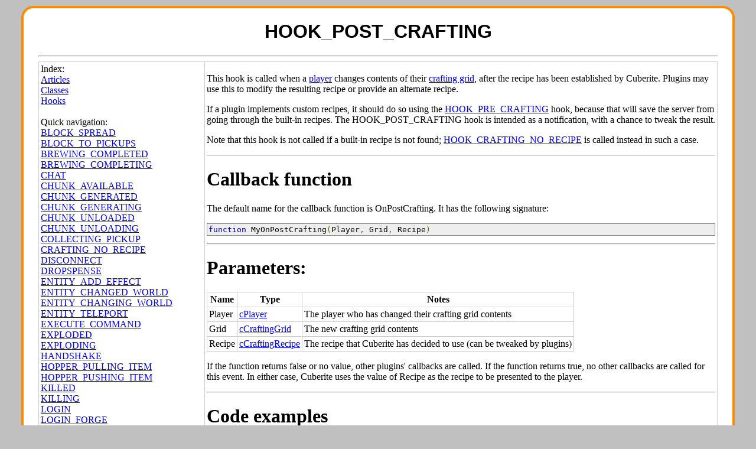

--- FILE ---
content_type: text/html; charset=utf-8
request_url: https://api.cuberite.org/OnPostCrafting.html
body_size: 2029
content:
<!DOCTYPE html><html>
		<head>
		<title>Cuberite API - OnPostCrafting Hook</title>
		<link rel="canonical" href="https://api.cuberite.org/OnPostCrafting.html">
		<link rel="stylesheet" type="text/css" href="main.css" />
		<link rel="stylesheet" type="text/css" href="prettify.css" />
		<script src="prettify.js"></script>
		<script src="lang-lua.js"></script>
		</head>
		<body>
		<div id="content">
		<header>
		<h1>HOOK_POST_CRAFTING</h1>
		<hr />
		</header>
		<table><tr><td style="vertical-align: top;">
		Index:<br />
		<a href='index.html#articles'>Articles</a><br />
		<a href='index.html#classes'>Classes</a><br />
		<a href='index.html#hooks'>Hooks</a><br />
		<br />
		Quick navigation:<br />
	<a href='OnBlockSpread.html'>BLOCK_SPREAD</a><br /><a href='OnBlockToPickups.html'>BLOCK_TO_PICKUPS</a><br /><a href='OnBrewingCompleted.html'>BREWING_COMPLETED</a><br /><a href='OnBrewingCompleting.html'>BREWING_COMPLETING</a><br /><a href='OnChat.html'>CHAT</a><br /><a href='OnChunkAvailable.html'>CHUNK_AVAILABLE</a><br /><a href='OnChunkGenerated.html'>CHUNK_GENERATED</a><br /><a href='OnChunkGenerating.html'>CHUNK_GENERATING</a><br /><a href='OnChunkUnloaded.html'>CHUNK_UNLOADED</a><br /><a href='OnChunkUnloading.html'>CHUNK_UNLOADING</a><br /><a href='OnCollectingPickup.html'>COLLECTING_PICKUP</a><br /><a href='OnCraftingNoRecipe.html'>CRAFTING_NO_RECIPE</a><br /><a href='OnDisconnect.html'>DISCONNECT</a><br /><a href='OnDropSpense.html'>DROPSPENSE</a><br /><a href='OnEntityAddEffect.html'>ENTITY_ADD_EFFECT</a><br /><a href='OnEntityChangedWorld.html'>ENTITY_CHANGED_WORLD</a><br /><a href='OnEntityChangingWorld.html'>ENTITY_CHANGING_WORLD</a><br /><a href='OnEntityTeleport.html'>ENTITY_TELEPORT</a><br /><a href='OnExecuteCommand.html'>EXECUTE_COMMAND</a><br /><a href='OnExploded.html'>EXPLODED</a><br /><a href='OnExploding.html'>EXPLODING</a><br /><a href='OnHandshake.html'>HANDSHAKE</a><br /><a href='OnHopperPullingItem.html'>HOPPER_PULLING_ITEM</a><br /><a href='OnHopperPushingItem.html'>HOPPER_PUSHING_ITEM</a><br /><a href='OnKilled.html'>KILLED</a><br /><a href='OnKilling.html'>KILLING</a><br /><a href='OnLogin.html'>LOGIN</a><br /><a href='.html'>LOGIN_FORGE</a><br /><a href='OnPlayerAnimation.html'>PLAYER_ANIMATION</a><br /><a href='OnPlayerBreakingBlock.html'>PLAYER_BREAKING_BLOCK</a><br /><a href='OnPlayerBrokenBlock.html'>PLAYER_BROKEN_BLOCK</a><br /><a href='OnPlayerCrouched.html'>PLAYER_CROUCHED</a><br /><a href='OnPlayerDestroyed.html'>PLAYER_DESTROYED</a><br /><a href='OnPlayerEating.html'>PLAYER_EATING</a><br /><a href='OnPlayerFished.html'>PLAYER_FISHED</a><br /><a href='OnPlayerFishing.html'>PLAYER_FISHING</a><br /><a href='OnPlayerFoodLevelChange.html'>PLAYER_FOOD_LEVEL_CHANGE</a><br /><a href='OnPlayerJoined.html'>PLAYER_JOINED</a><br /><a href='OnPlayerLeftClick.html'>PLAYER_LEFT_CLICK</a><br /><a href='OnPlayerMoving.html'>PLAYER_MOVING</a><br /><a href='OnPlayerOpeningWindow.html'>PLAYER_OPENING_WINDOW</a><br /><a href='OnPlayerPlacedBlock.html'>PLAYER_PLACED_BLOCK</a><br /><a href='OnPlayerPlacingBlock.html'>PLAYER_PLACING_BLOCK</a><br /><a href='OnPlayerRightClick.html'>PLAYER_RIGHT_CLICK</a><br /><a href='OnPlayerRightClickingEntity.html'>PLAYER_RIGHT_CLICKING_ENTITY</a><br /><a href='OnPlayerShooting.html'>PLAYER_SHOOTING</a><br /><a href='OnPlayerSpawned.html'>PLAYER_SPAWNED</a><br /><a href='OnPlayerTossingItem.html'>PLAYER_TOSSING_ITEM</a><br /><a href='OnPlayerUsedBlock.html'>PLAYER_USED_BLOCK</a><br /><a href='OnPlayerUsedItem.html'>PLAYER_USED_ITEM</a><br /><a href='OnPlayerUsingBlock.html'>PLAYER_USING_BLOCK</a><br /><a href='OnPlayerUsingItem.html'>PLAYER_USING_ITEM</a><br /><a href='OnPluginsLoaded.html'>PLUGINS_LOADED</a><br /><a href='OnPluginMessage.html'>PLUGIN_MESSAGE</a><br /><a href='OnPostCrafting.html'>POST_CRAFTING</a><br /><a href='OnPreCrafting.html'>PRE_CRAFTING</a><br /><a href='OnProjectileHitBlock.html'>PROJECTILE_HIT_BLOCK</a><br /><a href='OnProjectileHitEntity.html'>PROJECTILE_HIT_ENTITY</a><br /><a href='OnServerPing.html'>SERVER_PING</a><br /><a href='OnSpawnedEntity.html'>SPAWNED_ENTITY</a><br /><a href='OnSpawnedMonster.html'>SPAWNED_MONSTER</a><br /><a href='OnSpawningEntity.html'>SPAWNING_ENTITY</a><br /><a href='OnSpawningMonster.html'>SPAWNING_MONSTER</a><br /><a href='OnTakeDamage.html'>TAKE_DAMAGE</a><br /><a href='OnTick.html'>TICK</a><br /><a href='OnUpdatedSign.html'>UPDATED_SIGN</a><br /><a href='OnUpdatingSign.html'>UPDATING_SIGN</a><br /><a href='OnWeatherChanged.html'>WEATHER_CHANGED</a><br /><a href='OnWeatherChanging.html'>WEATHER_CHANGING</a><br /><a href='OnWorldStarted.html'>WORLD_STARTED</a><br /><a href='OnWorldTick.html'>WORLD_TICK</a><br />		</td><td style="vertical-align: top;"><p>
				This hook is called when a <a href="cPlayer.html">player</a> changes contents of their
			<a href="cCraftingGrid.html">crafting grid</a>, after the recipe has been established by Cuberite. Plugins may use
			this to modify the resulting recipe or provide an alternate recipe.</p>
			<p>
			If a plugin implements custom recipes, it should do so using the <a href="OnPreCrafting.html">HOOK_PRE_CRAFTING</a>
			hook, because that will save the server from going through the built-in recipes. The
			HOOK_POST_CRAFTING hook is intended as a notification, with a chance to tweak the result.</p>
			<p>
			Note that this hook is not called if a built-in recipe is not found;
			<a href="OnCraftingNoRecipe.html">HOOK_CRAFTING_NO_RECIPE</a> is called instead in such a case.
		</p>
<hr /><h1>Callback function</h1>
<p>The default name for the callback function is OnPostCrafting. It has the following signature:
<pre class="prettyprint lang-lua">function MyOnPostCrafting(Player, Grid, Recipe)</pre>
<hr /><h1>Parameters:</h1>
<table><tr><th>Name</th><th>Type</th><th>Notes</th></tr>
<tr><td>Player</td><td><a href="cPlayer.html">cPlayer</a></td><td>The player who has changed their crafting grid contents</td></tr>
<tr><td>Grid</td><td><a href="cCraftingGrid.html">cCraftingGrid</a></td><td>The new crafting grid contents</td></tr>
<tr><td>Recipe</td><td><a href="cCraftingRecipe.html">cCraftingRecipe</a></td><td>The recipe that Cuberite has decided to use (can be tweaked by plugins)</td></tr>
</table>
<p>			If the function returns false or no value, other plugins' callbacks are called. If the function
			returns true, no other callbacks are called for this event. In either case, Cuberite uses the value
			of Recipe as the recipe to be presented to the player.
		</p>

<hr /><h1>Code examples</h1><h2>Registering the callback</h2><pre class="prettyprint lang-lua">
cPluginManager:AddHook(cPluginManager.HOOK_POST_CRAFTING, MyOnPostCrafting);</pre>

</td></tr></table></div><script>prettyPrint();</script><div id='timestamp'>Generated by <a href='https://github.com/cuberite/cuberite/tree/master/Server/Plugins/APIDump'>APIDump</a> on 2025-01-11 00:47:24, Build ID 125, Commit 3c1cc4a513ac6b152d2ebd330bcfe6a99cf75ba4</div></body></html>

--- FILE ---
content_type: text/css; charset=utf-8
request_url: https://api.cuberite.org/main.css
body_size: 49
content:
html
{
	background-color: #C0C0C0;
}

table
{
	background-color: #fff;
	border-spacing: 0px;
	border-collapse: collapse;
	border-color: gray;
}

tr
{
	display: table-row;
	vertical-align: inherit;
	border-color: inherit;
}

td, th
{
	display: table-cell;
	vertical-align: inherit;
	padding: 3px;
	border: 1px solid #ccc;
}

pre
{
	border: 1px solid #ccc;
	background-color: #eee;
	-moz-tab-size:    2;
	-o-tab-size:      2;
	-webkit-tab-size: 2;
	-ms-tab-size:     2;
	tab-size:         2;
}

body
{
	min-width: 400px;
	max-width: 1200px;
	width: 95%;
	margin: 10px auto;
	background-color: white;
	border: 4px #FF8C00 solid;
	border-radius: 20px;
	font-family: Calibri, Trebuchet MS;
}

header
{
	text-align: center;
	font-family: Segoe UI Light, Helvetica;
}

footer
{
	text-align: center;
	font-family: Segoe UI Light, Helvetica;
}

#content, #timestamp
{
	padding: 0px 25px 25px 25px;
}



--- FILE ---
content_type: application/javascript; charset=utf-8
request_url: https://api.cuberite.org/lang-lua.js
body_size: -157
content:
PR.registerLangHandler(PR.createSimpleLexer([["pln",/^[\t\n\r \xa0]+/,null,"\t\n\r \u00a0"],["str",/^(?:"(?:[^"\\]|\\[\S\s])*(?:"|$)|'(?:[^'\\]|\\[\S\s])*(?:'|$))/,null,"\"'"]],[["com",/^--(?:\[(=*)\[[\S\s]*?(?:]\1]|$)|[^\n\r]*)/],["str",/^\[(=*)\[[\S\s]*?(?:]\1]|$)/],["kwd",/^(?:and|break|do|else|elseif|end|false|for|function|if|in|local|nil|not|or|repeat|return|then|true|until|while)\b/,null],["lit",/^[+-]?(?:0x[\da-f]+|(?:\.\d+|\d+(?:\.\d*)?)(?:e[+-]?\d+)?)/i],
["pln",/^[_a-z]\w*/i],["pun",/^[^\w\t\n\r \xa0][^\w\t\n\r "'+=\xa0-]*/]]),["lua"]);
